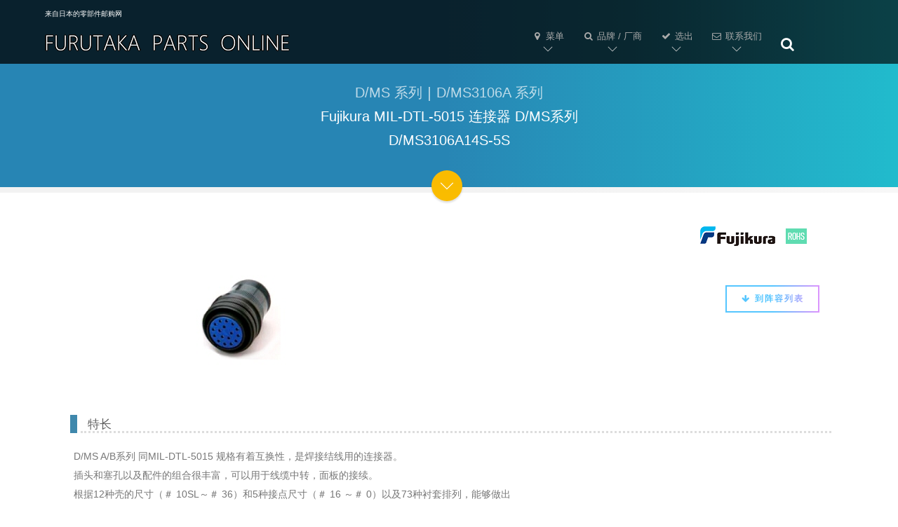

--- FILE ---
content_type: text/html
request_url: https://www.furutaka-netsel.co.jp/chinese/dms3106a14s-5s
body_size: 14887
content:
<!DOCTYPE html>				
<!--[if lt IE 7]>      <html class="no-js lt-ie9 lt-ie8 lt-ie7"> <![endif]-->
<!--[if IE 7]>         <html class="no-js lt-ie9 lt-ie8"> <![endif]-->
<!--[if IE 8]>         <html class="no-js lt-ie9"> <![endif]-->
<!--[if gt IE 8]><!--> <html class="no-js"> <!--<![endif]-->
 <head>					
<meta charset="utf-8">			
<meta http-equiv="X-UA-Compatible" content="IE=edge">
<meta name="viewport" content="width=device-width, initial-scale=1">

<meta name="description" content="You can procure electronic parts from Japan. D/MS3106A14S-5S Fujikura" />
<meta name="keywords"  content="D/MS3106A14S-5S,&#20024;&#24418;&#36830;&#25509;&#22120;s,Fujikura,Straight Plug (Solid Shell),D/MS3106A,trading,japan,JPN" />
<title>D/MS3106A14S-5S Fujikura｜&#26469;&#33258;&#26085;&#26412;&#30340;&#38646;&#37096;&#20214;&#37038;&#36141;&#32593;｜FURUTAKA PARTS</title>

  	<!-- Place favicon.ico and apple-touch-icon.png in the root directory -->
  	<link rel="shortcut icon" href="//www.furutaka-netsel.co.jp/icon.ico">

  	<!-- Google Webfont -->
	<!-- <link href='http://fonts.googleapis.com/css?family=Roboto:300,400,700' rel='stylesheet' type='text/css'> -->
	<!-- Themify Icons -->
	<link rel="stylesheet" href="//www.furutaka-netsel.co.jp/css/themify-icons.css">
	<!-- Bootstrap -->
	<link rel="stylesheet" href="//www.furutaka-netsel.co.jp/css/bootstrap.css">

	<!-- Superfish -->
	<link rel="stylesheet" href="//www.furutaka-netsel.co.jp/css/superfish.css">

	<!-- Animate.css -->
	<link rel="stylesheet" href="//www.furutaka-netsel.co.jp/css/animate.css">
	<!-- Theme Style -->
	<link rel="stylesheet" href="//www.furutaka-netsel.co.jp/css/style_now.css">

	<!-- Modernizr JS -->
	<script src="//www.furutaka-netsel.co.jp/js/modernizr-2.6.2.min.js"></script>
	<!-- FOR IE9 below -->
	<!--[if lt IE 9]>
	<script src="//www.furutaka-netsel.co.jp/js/respond.min.js"></script>

	<![endif]-->


<link href="//www.furutaka-netsel.co.jp/css/common/css/cssfilterindiv.css" rel="stylesheet" type="text/css" media="all" />
<!-- <script type="text/javascript" src="//www.furutaka-netsel.co.jp/css/common/jquery.js"></script> -->

<!-- Icon Library --><link rel="stylesheet" href="https://maxcdn.bootstrapcdn.com/font-awesome/4.5.0/css/font-awesome.min.css">





	</head>
	<body>
	
	


<!-- Google tag (gtag.js) -->
<script async src="https://www.googletagmanager.com/gtag/js?id=G-Z6KXNGNNK4"></script>
<script>
  window.dataLayer = window.dataLayer || [];
  function gtag(){dataLayer.push(arguments);}
  gtag('js', new Date());

  gtag('config', 'G-Z6KXNGNNK4');
</script>




				<!-- 
				///////////////////////////////////
				ヘッダー
				///////////////////////////////////
				-->



		<!-- START #fh5co-header -->
		<header id="fh5co-header-section" role="header" class="fh5co-header-section">
				<!-- <div id="fh5co-menu-logo"> -->
					<!-- START #fh5co-logo -->
<div id="fh5co-logo" class="pull-left" style="margin-top:10px;"><span>&#26469;&#33258;&#26085;&#26412;&#30340;&#38646;&#37096;&#20214;&#37038;&#36141;&#32593;<br /></span>
<a href="https://www.furutaka-netsel.co.jp/chinese/chinese.html"><img src="//www.furutaka-netsel.co.jp/images/svg/logo_eng.gif" width="350" class="logosvg2" alt="Furutaka Parts Online." /></a></div>

			<div class="container">


<!-- START #fh5co-menu-wrap -->
<script type="text/javascript" src="js/nav.js" charset="Shift_JIS"></script>
<script type="text/javascript">header();</script>


				<!-- </div> -->
			</div>
		</header>
		
				<!-- 
				///////////////////////////////////
				H1 設定
				///////////////////////////////////
				-->


		
<!--		<div id="fh5co-hero" style="background-image: url(images/slide_2.jpg);"> 背景画像あり-->
		<div id="fh5co-hero">

			<div class="overlay"></div>
			<a href="#fh5co-main" class="smoothscroll fh5co-arrow to-animate hero-animate-4"><i class="ti-angle-down"></i></a>

			<!-- End fh5co-arrow -->


			<div class="container">
				<div class="col-md-8 col-md-offset-2">
					<div class="fh5co-hero-wrap">
						<div class="fh5co-hero-intro">


<!-- /////////////////////////////////// H1　内容 /////////////////////////////////// -->

<h1 class="to-animate hero-animate-1"><a href="ddk_dms_pr_chinese.html">D/MS &#31995;&#21015;</a>｜<a href="dms3106a.html">D/MS3106A &#31995;&#21015;</a><br />
Fujikura MIL-DTL-5015 &#36830;&#25509;&#22120; D/MS&#31995;&#21015;<br />D/MS3106A14S-5S</h1>




						</div>
					</div>
				</div>
			</div>		
		</div>

		<div id="fh5co-main">
	
			<div class="container-copy">



				<!-- 
				///////////////////////////////////
				コンテンツ ▼　　
				///////////////////////////////////
				-->

<br />
<!-- InstanceBeginEditable name="contents" -->
<div style="text-align:right;"><img src="../images/logo/fujikura_logo.gif" alt="フジクラ / Fujikura / 第一電子工業 / DDK" width="109" height="30" border="0" />　<img src="//www.furutaka-netsel.co.jp/images/rohs.gif" alt="ROHS対応品" width="30" height="30" border="0" /><img src="//www.furutaka-netsel.co.jp/images/norohs.gif" alt="ROHS未対応品" width="30" height="30" border="0" /></div>
<div class="clmnBoxW">
<div class="clmnBoxWleft">
<img src="../maker/ddk/images/3106a.jpg" alt="Fujikura Straight Plug (Solid Shell) D/MS3106A14S-5S" />
</div>
<div class="clmnBoxWright" >
<p style="float:right!important;" class="animate-linenap-box"><a href="#buy" class="smoothscroll btn btn-outline-jump btn-lg"><i class="fa fa-fw fa-arrow-down"></i> &#21040;&#38453;&#23481;&#21015;&#34920;</a> </p>
</div>
<br class="clearBoth" />
</div>
<br /><h2 class="animate-right-box">&#29305;&#38271;</h2>
<p>
D/MS A/B&#31995;&#21015; &#21516;MIL-DTL-5015 &#35268;&#26684;&#26377;&#30528;&#20114;&#25442;&#24615;&#65292;&#26159;&#28938;&#25509;&#32467;&#32447;&#29992;&#30340;&#36830;&#25509;&#22120;&#12290;
<br />&#25554;&#22836;&#21644;&#22622;&#23380;&#20197;&#21450;&#37197;&#20214;&#30340;&#32452;&#21512;&#24456;&#20016;&#23500;&#65292;&#21487;&#20197;&#29992;&#20110;&#32447;&#32518;&#20013;&#36716;&#65292;&#38754;&#26495;&#30340;&#25509;&#32493;&#12290;
<br />&#26681;&#25454;12&#31181;&#22771;&#30340;&#23610;&#23544;&#65288;&#65283; 10SL&#65374;&#65283; 36&#65289;&#21644;5&#31181;&#25509;&#28857;&#23610;&#23544;&#65288;&#65283; 16 &#65374;&#65283; 0&#65289;&#20197;&#21450;73&#31181;&#34924;&#22871;&#25490;&#21015;&#65292;&#33021;&#22815;&#20570;&#20986;
<br />&#22810;&#31181;&#22810;&#26679;&#30340;&#32452;&#21512;&#12290;
</p>
<br />
<ul>
<li>&#22312;&#34924;&#22871;&#21508;&#25509;&#28857;&#31471;&#23376;&#20043;&#38388;&#35774;&#32622;&#23631;&#38556;&#65292;&#20351;&#25509;&#28857;&#38388;&#30340;&#27839;&#38754;&#36317;&#31163;&#20280;&#38271;&#65292;&#25552;&#39640;&#32784;&#30005;&#21387;&#24615;&#33021;&#12290;</li>
<li>&#25554;&#22836;&#22771;&#65292;&#22622;&#23380;&#22771;&#65292;&#21487;&#20197;&#32452;&#35013;&#38144;&#34924;&#22871;&#65292;&#22871;&#31570;&#34924;&#22871;&#12290;&#65288;10SL&#38500;&#22806;&#65289;</li>
<li>&#20351;&#29992;D/MS A/B&#31995;&#21015;&#39640;&#30005;&#21387;&#183;&#39640;&#30005;&#27969;&#26102;&#65292;&#38450;&#27490;&#20107;&#25925;&#30340;&#21457;&#29983;&#65292;&#25512;&#33616;&#36755;&#20986;&#20391;&#20351;&#29992;&#25554;&#23380;&#25509;&#28857;&#65292;&#38024;&#25509;&#28857;&#12290;</li>
<li>&#25554;&#22836;&#22771;&#26377;&#38190;&#27133;&#65292;&#22622;&#23380;&#22771;&#26377;&#38190;&#27133;&#65292;&#21363;&#20415;&#26159;&#21464;&#25442;&#35282;&#24230;&#24182;&#25490;&#20351;&#29992;&#21516;&#31181;&#36830;&#25509;&#22120;&#26102;&#65292;&#20063;&#33021;&#22815;&#38450;&#27490;&#38169;&#35823;&#25554;&#20837;&#12290;&#65288;&#21442;&#29031;8&#39029;&#65289;</li>
<li>&#32452;&#35013;&#20110;&#34924;&#22871;&#30340;&#25509;&#28857;&#38030;&#26009;&#30422;&#65292;&#25353;&#29031;&#19968;&#23450;&#30340;&#26041;&#21521;&#36816;&#21160;&#65292;&#27604;&#36739;&#23481;&#26131;&#32467;&#32447;&#12290;</li>
<li>&#22771;&#30340;&#34920;&#38754;&#22788;&#29702;&#29992;RoHS &#25351;&#20196;&#25351;&#23450;&#30340;&#40657;&#33394;&#38156;&#19977;&#20215;&#38124;&#37240;&#30416;&#22788;&#29702;&#12290;&#65288;MIL-DTL-5015 : &#38217;&#38208;&#23618; OD &#33394;&#22788;&#29702;&#65289;</li>
</ul>

<br />
<h2 class="animate-right-box" id="buy">&#31995;&#21015;&#21015;&#34920;</h2><br />
<table>
<tr><th rowspan="2">&#22411;&#21495;</th><th rowspan="2">&#32852;&#31995;<br />&#22411;</th><th rowspan="2">&#32852;&#31995;</th><th rowspan="2">&#20135;&#21697;&#30446;&#24405;</th><th rowspan="2">&#20132;&#36135;&#26399;</th><th colspan="2">&#21934;&#20729;</th><th rowspan="2">&#34892;&#21205;</th></tr><tr><th>&#26368;&#23567;&#35746;&#36135;&#37327;</th><th>&#25240;&#25187;</th></tr>
<tr><td><a href="dms3106a14s-5s.html" style="text-decoration:none;color:#777777;">D/MS3106A14S-5S</td><td>&#25554;&#24231;</td><td>5</td><td><a href="//www.furutaka-netsel.co.jp/english/pdf/ddk_dms.pdf" target="_blank"><i class="fa fa-fw fa-file-pdf-o" id="lineuppdf"></i></a></td><td><img src="//www.furutaka-netsel.co.jp/images/1week.gif" alt="2879"></td><td>&#26085;&#20803; - <br /><input type="text" name="kosuu" value=" 10" style="width:20px;height:14px;">&#20010;</td><td>&#26085;&#20803; - <br /><input type="text" name="kosuu" value=" 100" style="width:26px;height:14px;">&#20010;</td><td><input type="submit" value=" &#25253; &#20215; " style="font-size:75%;" onclick="location.href='//www.furutaka-netsel.co.jp/chinese/form_1_china.html'"></form><br class="br-sp"><input type="submit" value=" &#35746; &#36135; " style="font-size:75%;" onclick="location.href='//www.furutaka-netsel.co.jp/chinese/form_2_china.html'"></form></td></tr>

</table><p style="text-align:right;"><a href="//www.furutaka-netsel.co.jp/lt.html" onClick="window.open('//www.furutaka-netsel.co.jp/chinese/termsandconditions_china.html','&#32852;&#31995; information','width=580,height=390') ; return false ;"><img src="//www.furutaka-netsel.co.jp/images/i.gif" width="16" height="16" />&#35831;&#21153;&#24517;&#26816;&#26597;&#19979;&#21015;&#26465;&#27454;&#21644;&#26465;&#20214;&#12290;</a></p>
				<!-- 
				///////////////////////////////////
				コンテンツ ▲
				///////////////////////////////////
				-->



	</div>
<br />
			

</div>

				<!-- 
				///////////////////////////////////
				フッター
				///////////////////////////////////
				-->


<script type="text/javascript" src="js/footer.js" charset="Shift_JIS"></script>
<script type="text/javascript">footer();</script>


		
		<!-- jQuery -->
		<script src="//www.furutaka-netsel.co.jp/js/jquery-1.10.2.min.js"></script>
		<!-- jQuery Easing -->
		<script src="//www.furutaka-netsel.co.jp/js/jquery.easing.1.3.js"></script>
		<!-- Bootstrap -->
		<script src="//www.furutaka-netsel.co.jp/js/bootstrap.js"></script>
		<!-- Owl carousel -->
		
		<!-- Magnific Popup -->
		
		<!-- Superfish -->
		<script src="//www.furutaka-netsel.co.jp/js/hoverIntent.js"></script>
		<script src="//www.furutaka-netsel.co.jp/js/superfish.js"></script>
		<!-- Easy Responsive Tabs -->
		
		<!-- FastClick for Mobile/Tablets -->
		<script src="//www.furutaka-netsel.co.jp/js/fastclick.js"></script>
		<!-- Parallax -->
		
		<!-- Waypoints -->
		<script src="//www.furutaka-netsel.co.jp/js/jquery.waypoints.min.js"></script>
		<!-- Main JS -->
		<script src="//www.furutaka-netsel.co.jp/js/main_now.js"></script>


<!--ヘッダーアニメーション-->

<script type="text/javascript">
var _window = $(window),
    _header = $('.fh5co-header-section'),
    heroBottom;
 
_window.on('scroll',function(){
    heroBottom = $('.fh5co-hero-intro').height();
    if(_window.scrollTop() > heroBottom){
        _header.addClass('fh5co-header-section2');   
    }
    else{
        _header.removeClass('fh5co-header-section2');   
    }
});
 
_window.trigger('scroll');
</script>

<!--fh5co-hero-introまでスクロールしたら-->



   <!-- End demo purposes only -->

	

<!-- オーバーレイ検索 -->
<script type="text/javascript">
jQuery(function($){
    $("#open-btn").click(function() {
        $("#overlay").fadeIn();　
        $("#overlay-sarch1").focus();　

    });
    $(".close").click(function() {
        $("#overlay").fadeOut();
    });
    // バブリングを停止
    $(".overlay-inner").click(function(event){
        event.stopPropagation();

    });
});
</script>



	
<div id="overlay" class="close">
    <div class="flex">
        <div class="overlay-inner">
<div class="to-animate hero-animate-2" style="position: relative;top: -0px;"><!--検索ボックス-->
<form id="form1" method="get" action="//google.com/cse"  style="display:inline-flex" style="width:350px!important;height:40px!important;">
<input type="hidden" name="cx" value="002238971065432456578:igp--lpm94i" />
<form action="//google.com/cse" name="search1" method="post">
<input type="hidden" name="ie" value="UTF-8" /><input type="hidden" name="oe" value="UTF-8" />
<input type="hidden" name="hl" value="ja" />
<input type="hidden" name="sitesearch" value="//www.furutaka-netsel.co.jp/" />
<input name="q" type="text"  class="form-control input-lg" value="" placeholder=""  id="overlay-sarch1" />
<input type="submit" class="btn btn-outline btn-md" value="&#xf002;"  id="overlay-sarch2" />

</form>
</div>
        </div>
    </div>
</div>




<!--PAGETOP--><div id="wrapper"><p class="pagetop inner"><a href="#wrapper"><i class="ti-arrow-up"></i></a></p></div>	
<style type="text/css">

.pagetop,.pagetop.visible,.pagetop a{display:none;}

.pagetop3 {
  position: fixed;
  bottom: -300px;
  right: 30px;
  margin: 0 auto;
  z-index: 200;
  visibility: hidden;
  -webkit-transition: bottom 0.4s linear;
  transition: bottom 0.4s linear;



}

.pagetop3.visible {
  bottom: 20px;
}

.pagetop3 a {
  display: table-cell;
  width: 2.5em;
  height: 2.5em;
  text-align: center;
  vertical-align: middle;
  color: #fff;
  font-size: 1.2em;
  line-height: 1;
  border-radius: 50%;
  background: #000;
  behavior: url(PIE.htc);  


    filter:alpha(opacity=50);
    -moz-opacity: 0.3;
    opacity: 0.3;

}
</style>

<script type="text/javascript">
;(function (d, $) {
  var $pagetop = isMobile()?$('.pagetop'):
  (function(){
   return $('.pagetop').removeClass('pagetop').addClass('pagetop3');
  })(), 
  pagetop_offset = 600;

  $pagetop.on('click', function(e){
      e.preventDefault();
      var _dest = $($(this).find('a').attr('href')).offset().top;
      $('html, body').animate({
        scrollTop: _dest
      }, 1200, 'easeInOutQuart');
  });
  
  if( !isMobile() ) {
   $(window).on('scroll', function () {
    if ($(this).scrollTop() > pagetop_offset) {
     $pagetop.css('visibility','visible').addClass('visible');
    } else {
        $pagetop.removeClass('visible');
    }
   });
  }
   
  function isMobile(){
   return typeof window.orientation != "undefined";
  }
 
})(document, jQuery);
</script>



	</body>
</html>




--- FILE ---
content_type: text/css
request_url: https://www.furutaka-netsel.co.jp/css/common/css/importindiv.css
body_size: 262
content:
@charset "utf-8";

/* main style */
@import url("main.css");

/* common style */
@import url("common.css");
/*@import url("font.css");*/

/* style index */
/*@import url("head.css");*/
/*@import url("foot.css");*/

/* contets style*/
@import url("contents.css");

--- FILE ---
content_type: text/css
request_url: https://www.furutaka-netsel.co.jp/css/common/css/main.css
body_size: 5073
content:
@charset "utf-8";

/* contHome area style
============================================================ */
.relative {
    position: relative;
    right: 8px;
}

#contHome{
	width:740px;
	padding:119px 0 0 0;
}

#contHome:after{
	visibility: hidden;
	clear: both;
	display: block;
	height: 0;
	content: ".";
}

#contHome{display: inline-block;}


/* Hides from IE-mac \*/
* html #contHome{
	height: 1%;
}

#contHome{
	display: block;
}

/* End hide from IE-mac */


/* contHomeLeft area style
============================================================ */
#contHomeLeft{
	float:left;
	width: 200px;
	padding:4px 5px 0 8px;
}

#info{
	padding-bottom:10px;
	margin-bottom:10px;
}

*:first-child+html #info{margin-bottom:10px;} 

#info ul{padding:5px 0 0 0;}

#info li{
	width:135px;
	color:#0A2D8B;
	padding: 1px 5px 4px 16px;
	line-height:1.35em;
	background-image: url(../../images/info_arrow.gif);
	background-repeat: no-repeat;
	background-position: 7px 0.4em;
}



#info li a{color:#707070;}

#ems{
	margin:0;
	padding:0;
	width:160px;
}

#ems p{
	padding:5px 0 0 5px;
	margin:0;
	line-height:1.3em;
}

#detailsLeft{float:right;
clear:right;}

#line hr{
	padding:0;
	margin:0 0 10px 0;
	_margin:0 0 5px 0;
	width:160px;
	height:1px;
	color:#707070;
	border-left:none;
}

*:first-child+html #line hr{margin:0 0 5px 0;} 

#bnarea{
	clear:both;
	padding-top:5px;
}

#bnarea li{
	margin-bottom:7px;}

#contHomeLeft p{
	margin:0;
}

/* contHomeCenter area style
============================================================ */

#contHomeCenter{
	float:left;
	padding:4px 0 0 5px;
	margin:0;
	width:510px;
}

#attentioncolumn{
	margin:2px 0 0 0;
	background-image:url(../../images/contcolum_back.gif);
	background-position:top 0px;
	background-repeat:no-repeat;
	width:100%;
	overflow:auto;
	_overflow:visible;
}

#attentionLeft,#attentionRight{
	margin:2px 0 0 0;
	_margin:0;
	padding:5px 0 0 7px;
}

*:first-child+html #attentionLeft,
*:first-child+html #attentionRight{
	margin-top:0;
}

#attentionLeft{
	float:left;
	margin-right:2px;
	margin-left:5px;
	width:180px;
}

#attentionRight{
	float:right;
	margin-right:9px;
	_margin-left:8px;

	width:180px;
}

#attention h3{
	color:#002586;
	padding:1px 0 0 15px;
	font-size:100%;
	font-weight:100;
	line-height:1.5em;
	background-image:url(../../images/icon01.gif);
	background-repeat:no-repeat;
	background-position: 0 0.2em;
}

#attention a{color:#373548;}

#attentionLeft p,
#attentionRight p{
	margin:4px 2px 0 0;
}

.column{
	width:186px;
	margin:0 2px 1px 0;
	display:block;
}

.column img{
	float:left;
	margin-right:5px;
	width:32px;
	height:32px;
	
}

.column ul{
	font-size:85%;
	_font-size:80%;
	color:#707070;
	line-height:1.25em;
	_line-height:1.4em;
}

.col2{
	margin-top:5px;
	width:186px;
}

*:first-child+html #attention ul{
	font-size:70%;
	line-height:1.5em;
}

#attention li{margin-bottom:1px;}

.detailsRight{
	float:right;
	margin:10px 10px 0 109px;
	_margin:5px 3px 0 0;
}

*:first-child+html .detailsRight{margin:5px 7px 0 0;}

#columfoot{
	clear:both;
	background-repeat:no-repeat;
	height:3px;
}

#category{
	padding-top:2px;
	_padding-top:0px;
	margin:0;
}

*:first-child+html #category{padding-top:5px;}

#catgBar{
	width:500px;
	margin-top:2px;
}

#category h2 img{margin-top:10px;}

#leftCatg{
	float:left;
	margin:0 0 0 10px;
	padding:0;
	width:220px;
}

#rightCatg{
	float:right;
	margin:0 10px 0 0px;
	padding:0;
	width:220px;
}

#leftCatg li,#rightCatg li{margin-bottom:2px;}

#news{display:block;



}



#news h2 img{margin-top:8px;}

#news dl{
	margin:5px 5px 0 16px;
	line-height:1.2em;
}

#news dt{
	color:#343434;
	margin:0;
	padding:4px 0 0 12px;
	background-image:url(../../images/newsicon.gif);
	background-repeat:no-repeat;
	background-position: 0 0.3em;
}

#news dd{
	margin-top:0px;
	margin-bottom:10px;
	color:#6F6F6F;
}

/* contHomeRight area style
============================================================ */

#contHomeRight{
	float:right;
	width: 160px;
	margin:0px 0px 0 0px;
	padding:4px 8px 0 0px;
}

#contHomeRight:after {
    content: "."; 
    display: block; 
    height: 0; 
    clear: right; 
    visibility: hidden;
}

#member{
	padding-bottom:10px;
	margin-bottom:10px;
	background-repeat:no-repeat;
	background-position:bottom;
}

#member p{
	width: 140px;
	color:#000;
	padding:5px 0 10px 10px;
	margin:0;
	line-height:1.3em;
}

#memberArrow{
	margin-left:auto;
	margin-right:auto;
	margin-bottom:5px;
	text-align:center;
}

#cart{
	margin:5px 0px 5px 10px;
	_margin:0 10px 5px 10px;
	padding-bottom:0px;
	_padding-bottom:0px;
}

*:first-child+html #cart{
	margin:0 0 5px 10px;
	padding-bottom:0px;
} 

#touroku a{
	color:#46598E;
	margin:5px 0 5px 15px;
	text-align:center;
}

#handle ul{margin-top:5px;}

#handle ul img{margin:3px 0 0 5px;}

#handle ul.nomal li{
	line-height:1.4em;
	padding: 0 5px 0 18px;
	background-image: url(../../images/info_arrow.gif);
	background-repeat: no-repeat;
	background-position: 7px 0.4em;
}

#handle ul.engmenu li{
	line-height:1.4em;
	padding: 0 5px 0 12px;
}


#handle li a{color:#707070;}

.exam{
	margin-bottom:10px;
}

--- FILE ---
content_type: text/css
request_url: https://www.furutaka-netsel.co.jp/css/common/css/common.css
body_size: 2301
content:
@charset "utf-8";

/* base
============================================================ */


img{
	border: 0;
	vertical-align: middle;

max-width:100%!important;
}

ol{	list-style: decimal;}

.skipNavi{display: none;}

hr{
	height:3px;
	color:#D5D7C3;
	background:url(../images/hr_bg.gif);
	border-style:double;
	border-color:#D5D7C3;
	border-left:none;
	border-right:none;
}



/* fieldset
============================================================ */
fieldset{
	margin:0;
	padding:10px 15px 10px 15px;

    /* �p�ۂ̎w�� */
    -moz-border-radius: 5px;
    -webkit-border-radius: 5px;

    -webkit-appearance: none;

    border-radius: 5px;
    border-collapse: separate;
    border-style: dotted; border-width:5px; border-color:#eaeaea;

}

@media (max-width: 785px) {
fieldset{
border-width: 4px;
  }
}



legend{
	padding:5px 0;
	color:#000000;
	font-weight:bold;
}
fieldset td{
	text-align:left;
}








/* utility
============================================================ */
.colRd{
	color: #cc0000;
}

.colBl{
	color: #0068B7;
}

.marginBtm0{
	margin-bottom: 0px;
}


.marginBtm5{
	margin-bottom: 5px;
}


.marginBtm10{
	margin-bottom: 10px;
}


.marginBtm15{
	margin-bottom: 15px;
}


.marginBtm20{
	margin-bottom: 20px;
}


.marginBtm30{
	margin-bottom: 30px;
}



.margin_pic_200{
	margin-bottom: 10px;
	margin-right: 10px;
}


.margin_icon{
	margin-left: 1px;
	margin-right: 1px;
}



.alignLeft{
	text-align: left;
}


.alignCenter{
	text-align: center;
}


.alignRight{
	text-align: right;
}



.floatLeft{float:left}


.floatRight{
	float: right;
}



.clearLeft{
	clear: left;
}


.clearRight{
	clear: right;
}


.clearBoth{
	clear: both;
}



.nowrap{
	white-space: nowrap;
}





/*---------�A�R�[�f�B�I���R�����g��������-----------*/
.accordion .accordion_head {

cursor:pointer;

font-size: 11px;



}


p.accordion_body {

    display: none;

}


.accordion p.accordion_body {

    display: none;
font-size: 11px;
color:#7e7e7e;

	text-align:center;

margin-top:3px;


}

.accordion p.accordion_body a{


font-size: 10px;


	text-align:center;

margin-top:3px;

text-decoration:none;

}


a:hover img{
opacity:0.8;
filter:alpha(opacity=80);
-ms-filter: "alpha( opacity=80 )";
}

td input[type="submit"] {

}





img {
 max-width: 100%!important; height: auto!important;
 }

--- FILE ---
content_type: application/x-javascript
request_url: https://www.furutaka-netsel.co.jp/chinese/js/nav.js
body_size: 19907
content:
function header() {

document.write ('<nav id="fh5co-menu-wrap" role="navigation">\n');
document.write ('<ul class="sf-menu" id="fh5co-primary-menu">\n');



document.write ('<li><a href="#" class="fh5co-sub-ddown"><i class="fa fa-fw fa-map-marker"></i> &#33756;&#21333;</a>\n');
document.write ('<ul class="fh5co-sub-menu">\n');
document.write ('<li><a href="//www.furutaka-netsel.co.jp/chinese/chinese.html" id="not"><i class="fa fa-fw fa-caret-right"></i> &#39318;&#39029;</a></li>\n');
document.write ('<li><a href="//www.furutaka-netsel.co.jp/chinese/chinese_company.html" id="not"><i class="fa fa-fw fa-caret-right"></i> &#20844;&#21496;&#31616;&#20171;</a></li>\n');



document.write ('<li><a href="#" class="fh5co-sub-ddown" id="not"><i class="fa fa-fw fa-comments"></i> &#20854;&#20182;&#35821;&#35328;</a>\n');
document.write ('<ul class="fh5co-sub-menu">\n');
document.write ('<li><a href="//www.furutaka-netsel.co.jp/"><i class="fa fa-fw fa-caret-right"></i> &#26085;&#25991;</a></li>\n');
document.write ('<li><a href="//www.furutaka-netsel.co.jp/english/english.html" id="not"><i class="fa fa-fw fa-caret-right"></i> &#33521;&#25991;</a></li>\n');
document.write ('<li><a href="//www.furutaka-netsel.co.jp/chinese/chinese.html" id="not"><i class="fa fa-fw fa-caret-right"></i> &#20013;&#25991;</a></li>\n');
document.write ('<li><a href="//www.furutaka-netsel.co.jp/korea/korea.html" id="not"><i class="fa fa-fw fa-caret-right"></i> &#38867;&#25991;</a></li>\n');
document.write ('<li><a href="//www.furutaka-netsel.co.jp/eu/eu.html" id="not"><i class="fa fa-fw fa-caret-right"></i> &#24503;&#25991;</a></li>\n');
document.write ('</ul>\n');
document.write ('</li>\n');



document.write ('</ul>\n');
document.write ('</li>\n');



document.write ('<li><a href="#" class="fh5co-sub-ddown"><i class="fa fa-fw fa-search"></i> &#21697;&#29260; / &#21378;&#21830;</a>\n');
document.write ('<ul class="fh5co-sub-menu">\n');

document.write ('<li><a href="#" class="fh5co-sub-ddown" id="not"><i class="fa fa-fw fa-caret-right"></i> A</a><ul class="fh5co-sub-menu">\n');
document.write ('<li><a href="//www.furutaka-netsel.co.jp/maker/analogdevices/index.html" id="not"><i class="fa fa-fw fa-caret-right"></i> AD</a></li>\n');
document.write ('<li><a href="//www.furutaka-netsel.co.jp/maker/alps/index.html" id="not"><i class="fa fa-fw fa-caret-right"></i> ALPS</a></li>\n');
document.write ('<li><a href="//www.furutaka-netsel.co.jp/maker/artec/index.html" id="not"><i class="fa fa-fw fa-caret-right"></i> Artec</a></li>\n');



document.write ('</ul></li><li><a href="#" class="fh5co-sub-ddown" id="not"><i class="fa fa-fw fa-caret-right"></i> C</a><ul class="fh5co-sub-menu">\n');
document.write ('<li><a href="//www.furutaka-netsel.co.jp/maker/circuitdesign/index.html" id="not"><i class="fa fa-fw fa-caret-right"></i> CIRCUITDESIGN</a></li>\n');
document.write ('<li><a href="//www.furutaka-netsel.co.jp/maker/copal/index.html" id="not"><i class="fa fa-fw fa-caret-right"></i> COPAL</a></li>\n');
document.write ('<li><a href="//www.furutaka-netsel.co.jp/maker/cosel/index.html" id="not"><i class="fa fa-fw fa-caret-right"></i> COSEL</a></li>\n');
document.write ('<li><a href="//www.furutaka-netsel.co.jp/maker/cyberpower/index.html" id="not"><i class="fa fa-fw fa-caret-right"></i> Cyber Power</a></li>\n');
document.write ('<li><a href="//www.furutaka-netsel.co.jp/maker/cypress/index.html" id="not"><i class="fa fa-fw fa-caret-right"></i> CYPRESS</a></li>\n');

document.write ('</ul></li><li><a href="#" class="fh5co-sub-ddown" id="not"><i class="fa fa-fw fa-caret-right"></i> D</a><ul class="fh5co-sub-menu">\n');
document.write ('<li><a href="//www.furutaka-netsel.co.jp/maker/daito/index.html" id="not"><i class="fa fa-fw fa-caret-right"></i> Daito</a></li>\n');


document.write ('</ul></li><li><a href="#" class="fh5co-sub-ddown" id="not"><i class="fa fa-fw fa-caret-right"></i> E</a><ul class="fh5co-sub-menu">\n');
document.write ('<li><a href="//www.furutaka-netsel.co.jp/maker/ek/index.html" id="not"><i class="fa fa-fw fa-caret-right"></i> EK JAPAN</a></li>\n');
document.write ('<li><a href="//www.furutaka-netsel.co.jp/maker/elna/index.html" id="not"><i class="fa fa-fw fa-genderless"></i> ELNA</a></li>\n');
document.write ('<li><a href="//www.furutaka-netsel.co.jp/maker/eta/index.html" id="not"><i class="fa fa-fw fa-caret-right"></i> ETA</a></li>\n');


document.write ('</ul></li><li><a href="#" class="fh5co-sub-ddown" id="not"><i class="fa fa-fw fa-caret-right"></i> F</a><ul class="fh5co-sub-menu">\n');
document.write ('<li><a href="//www.furutaka-netsel.co.jp/maker/fluke/index.html" id="not"><i class="fa fa-fw fa-caret-right"></i> FLUKE</a></li>\n');

document.write ('<li><a href="//www.furutaka-netsel.co.jp/maker/ddk/index.html" id="not"><i class="fa fa-fw fa-caret-right"></i> Fujikura</a></li>\n');

document.write ('<li><a href="//www.furutaka-netsel.co.jp/maker/futaba/index.html" id="not"><i class="fa fa-fw fa-caret-right"></i> FUTABA</a></li>\n');

document.write ('</ul></li><li><a href="#" class="fh5co-sub-ddown" id="not"><i class="fa fa-fw fa-caret-right"></i> H</a><ul class="fh5co-sub-menu">\n');
document.write ('<li><a href="//www.furutaka-netsel.co.jp/maker/headspring/index.html" id="not"><i class="fa fa-fw fa-caret-right"></i> headspring</a></li>\n');
document.write ('<li><a href="//www.furutaka-netsel.co.jp/maker/hrs/index.html" id="not"><i class="fa fa-fw fa-caret-right"></i> HIROSE</a></li>\n');
document.write ('<li><a href="//www.furutaka-netsel.co.jp/maker/hozan/index.html" id="not"><i class="fa fa-fw fa-caret-right"></i> HOZAN</a></li>\n');

document.write ('</ul></li><li><a href="#" class="fh5co-sub-ddown" id="not"><i class="fa fa-fw fa-caret-right"></i> I</a><ul class="fh5co-sub-menu">\n');
document.write ('<li><a href="//www.furutaka-netsel.co.jp/maker/idec/index.html" id="not"><i class="fa fa-fw fa-caret-right"></i> IDEC</a></li>\n');

document.write ('</ul></li><li><a href="#" class="fh5co-sub-ddown" id="not"><i class="fa fa-fw fa-caret-right"></i> J</a><ul class="fh5co-sub-menu">\n');
document.write ('<li><a href="//www.furutaka-netsel.co.jp/maker/jae/index.html" id="not"><i class="fa fa-fw fa-caret-right"></i> JAE</a></li>\n');
document.write ('<li><a href="//www.furutaka-netsel.co.jp/maker/jam/index.html" id="not"><i class="fa fa-fw fa-caret-right"></i> JAM</a></li>\n');
document.write ('<li><a href="//www.furutaka-netsel.co.jp/maker/jst/index.html" id="not"><i class="fa fa-fw fa-caret-right"></i> JST</a></li>\n');

document.write ('</ul></li><li><a href="#" class="fh5co-sub-ddown" id="not"><i class="fa fa-fw fa-caret-right"></i> K</a><ul class="fh5co-sub-menu">\n');
document.write ('<li><a href="//www.furutaka-netsel.co.jp/maker/kds/index.html" id="not"><i class="fa fa-fw fa-caret-right"></i> KDK</a></li>\n');
document.write ('<li><a href="//www.furutaka-netsel.co.jp/maker/kel/index.html" id="not"><i class="fa fa-fw fa-caret-right"></i> KEL</a></li>\n');
document.write ('<li><a href="//www.furutaka-netsel.co.jp/maker/koa/index.html" id="not"><i class="fa fa-fw fa-caret-right"></i> KOA</a></li>\n');
document.write ('<li><a href="//www.furutaka-netsel.co.jp/maker/kyocera/index.html" id="not"><i class="fa fa-fw fa-caret-right"></i> KYOCERA</a></li>\n');
document.write ('<li><a href="//www.furutaka-netsel.co.jp/maker/kyocera/index.html" id="not"><i class="fa fa-fw fa-caret-right"></i> KYOCERA Display</a></li>\n');

document.write ('</ul></li><li><a href="#" class="fh5co-sub-ddown" id="not"><i class="fa fa-fw fa-caret-right"></i> L</a><ul class="fh5co-sub-menu">\n');
document.write ('<li><a href="//www.furutaka-netsel.co.jp/maker/linear/index.html" id="not"><i class="fa fa-fw fa-caret-right"></i> Linear Technology</a></li>\n');

document.write ('</ul></li><li><a href="#" class="fh5co-sub-ddown" id="not"><i class="fa fa-fw fa-caret-right"></i> M</a><ul class="fh5co-sub-menu">\n');
document.write ('<li><a href="//www.furutaka-netsel.co.jp/maker/mac8/index.html" id="not"><i class="fa fa-fw fa-caret-right"></i> Mac8</a></li>\n');
document.write ('<li><a href="//www.furutaka-netsel.co.jp/maker/micron/index.html" id="not"><i class="fa fa-fw fa-caret-right"></i> Micron</a></li>\n');
document.write ('<li><a href="//www.furutaka-netsel.co.jp/maker/maxim/index.html" id="not"><i class="fa fa-fw fa-caret-right"></i> Maxim</a></li>\n');
document.write ('<li><a href="//www.furutaka-netsel.co.jp/utility/midorimark_index.html" id="not"><i class="fa fa-fw fa-caret-right"></i> Midori</a></li>\n');
document.write ('<li><a href="//www.furutaka-netsel.co.jp/maker/minebea/index.html" id="not"><i class="fa fa-fw fa-caret-right"></i> Minebea</a></li>\n');
document.write ('<li><a href="//www.furutaka-netsel.co.jp/maker/molex/index.html" id="not"><i class="fa fa-fw fa-caret-right"></i> Molex</a></li>\n');
document.write ('<li><a href="//www.furutaka-netsel.co.jp/maker/miyama/index.html" id="not"><i class="fa fa-fw fa-caret-right"></i> MIYAMA</a></li>\n');
document.write ('<li><a href="//www.furutaka-netsel.co.jp/maker/murata/index.html" id="not"><i class="fa fa-fw fa-caret-right"></i> MURATA</a></li>\n');

document.write ('</ul></li><li><a href="#" class="fh5co-sub-ddown" id="not"><i class="fa fa-fw fa-caret-right"></i> N</a><ul class="fh5co-sub-menu">\n');
document.write ('<li><a href="//www.furutaka-netsel.co.jp/maker/nanabosi/index.html" id="not"><i class="fa fa-fw fa-caret-right"></i> Nanaboshi</a></li>\n');
document.write ('<li><a href="//www.furutaka-netsel.co.jp/maker/nichicon/index.html" id="not"><i class="fa fa-fw fa-caret-right"></i> nichicon</a></li>\n');
document.write ('<li><a href="//www.furutaka-netsel.co.jp/maker/nippon-chemi-con/index.html" id="not"><i class="fa fa-fw fa-caret-right"></i> NIPPON CHEMI-CON</a></li>\n');
document.write ('<li><a href="//www.furutaka-netsel.co.jp/utility/nissin.html" id="not"><i class="fa fa-fw fa-caret-right"></i> NISSHIN</a></li>\n');
document.write ('<li><a href="//www.furutaka-netsel.co.jp/maker/nectokin/index.html" id="not"><i class="fa fa-fw fa-caret-right"></i> NEC TOKIN</a></li>\n');
document.write ('<li><a href="//www.furutaka-netsel.co.jp/maker/nkk/index.html" id="not"><i class="fa fa-fw fa-caret-right"></i> NKK</a></li>\n');
document.write ('<li><a href="//www.furutaka-netsel.co.jp/maker/teikoku/index.html" id="not"><i class="fa fa-fw fa-caret-right"></i> Noble</a></li>\n');
document.write ('<li><a href="//www.furutaka-netsel.co.jp/utility/mch.html" id="not"><i class="fa fa-fw fa-caret-right"></i> NPM</a></li>\n');

document.write ('</ul></li><li><a href="#" class="fh5co-sub-ddown" id="not"><i class="fa fa-fw fa-caret-right"></i> O</a><ul class="fh5co-sub-menu">\n');
document.write ('<li><a href="//www.furutaka-netsel.co.jp/maker/okaya/index.html" id="not"><i class="fa fa-fw fa-caret-right"></i> OKAYA</a></li>\n');
document.write ('<li><a href="//www.furutaka-netsel.co.jp/maker/oaks/index.html" id="not"><i class="fa fa-fw fa-caret-right"></i> OAKS</a></li>\n');
document.write ('<li><a href="//www.furutaka-netsel.co.jp/maker/omron/index.html" id="not"><i class="fa fa-fw fa-caret-right"></i> OMRON</a></li>\n');
document.write ('<li><a href="//www.furutaka-netsel.co.jp/maker/onsemiconductor/index.html" id="not"><i class="fa fa-fw fa-caret-right"></i> ONSEMI</a></li>\n');
document.write ('<li><a href="//www.furutaka-netsel.co.jp/maker/os/index.html" id="not"><i class="fa fa-fw fa-caret-right"></i> OS</a></li>\n');

document.write ('</ul></li><li><a href="#" class="fh5co-sub-ddown" id="not"><i class="fa fa-fw fa-caret-right"></i> P</a><ul class="fh5co-sub-menu">\n');
document.write ('<li><a href="//www.furutaka-netsel.co.jp/maker/panasonic/index.html" id="not"><i class="fa fa-fw fa-caret-right"></i> Panasonic</a></li>\n');
document.write ('<li><a href="//www.furutaka-netsel.co.jp/utility/philips_bgc200.html" id="not"><i class="fa fa-fw fa-genderless"></i> PHILIPS</a></li>\n');


document.write ('</ul></li><li><a href="#" class="fh5co-sub-ddown" id="not"><i class="fa fa-fw fa-caret-right"></i> R</a><ul class="fh5co-sub-menu">\n');
document.write ('<li><a href="//www.furutaka-netsel.co.jp/utility/raspberrypi_index.html" id="not"><i class="fa fa-fw fa-caret-right"></i> Raspberry Pi</a></li>\n');
document.write ('<li><a href="//www.furutaka-netsel.co.jp/maker/renesas/index.html" id="not"><i class="fa fa-fw fa-caret-right"></i> RENESAS</a></li>\n');
document.write ('<li><a href="//www.furutaka-netsel.co.jp/maker/rohm/index.html" id="not"><i class="fa fa-fw fa-caret-right"></i> ROHM</a></li>\n');

document.write ('</ul></li><li><a href="#" class="fh5co-sub-ddown" id="not"><i class="fa fa-fw fa-caret-right"></i> S</a><ul class="fh5co-sub-menu">\n');
document.write ('<li><a href="//www.furutaka-netsel.co.jp/maker/sakae/index.html" id="not"><i class="fa fa-fw fa-caret-right"></i> SAKAE</a></li>\n');
document.write ('<li><a href="//www.furutaka-netsel.co.jp/maker/satoparts/index.html" id="not"><i class="fa fa-fw fa-caret-right"></i> SATO PARTS</a></li>\n');
document.write ('<li><a href="//www.furutaka-netsel.co.jp/utility/sanwa_index.html" id="not"><i class="fa fa-fw fa-genderless"></i> SANWA</a></li>\n');
document.write ('<li><a href="//www.furutaka-netsel.co.jp/maker/ishizuka/index.html" id="not"><i class="fa fa-fw fa-caret-right"></i> SEMITEC</a></li>\n');
document.write ('<li><a href="//www.furutaka-netsel.co.jp/maker/shindengen/index.html" id="not"><i class="fa fa-fw fa-caret-right"></i> Shindengen</a></li>\n');
document.write ('<li><a href="//www.furutaka-netsel.co.jp/utility/sinka_cclink.html" id="not"><i class="fa fa-fw fa-caret-right"></i> SHINKA</a></li>\n');
document.write ('<li><a href="//www.furutaka-netsel.co.jp/maker/smk/index.html" id="not"><i class="fa fa-fw fa-caret-right"></i> SMK</a></li>\n');
document.write ('<li><a href="//www.furutaka-netsel.co.jp/maker/stanley/index.html" id="not"><i class="fa fa-fw fa-caret-right"></i> STANLEY</a></li>\n');
document.write ('<li><a href="//www.furutaka-netsel.co.jp/maker/sunhayato/index.html" id="not"><i class="fa fa-fw fa-caret-right"></i> Sunhayato</a></li>\n');
document.write ('<li><a href="//www.furutaka-netsel.co.jp/maker/susumu/index.html" id="not"><i class="fa fa-fw fa-caret-right"></i> SSM</a></li>\n');




document.write ('</ul></li><li><a href="#" class="fh5co-sub-ddown" id="not"><i class="fa fa-fw fa-caret-right"></i> T</a><ul class="fh5co-sub-menu">\n');
document.write ('<li><a href="//www.furutaka-netsel.co.jp/maker/yuden/index.html" id="not"><i class="fa fa-fw fa-caret-right"></i> Taiyo yuden</a></li>\n');
document.write ('<li><a href="//www.furutaka-netsel.co.jp/maker/takachi/index.html" id="not"><i class="fa fa-fw fa-caret-right"></i> Takachi</a></li>\n');
document.write ('<li><a href="//www.furutaka-netsel.co.jp/maker/tajimi/index.html" id="not"><i class="fa fa-fw fa-caret-right"></i> Tajimi</a></li>\n');
document.write ('<li><a href="//www.furutaka-netsel.co.jp/maker/tdk/index.html" id="not"><i class="fa fa-fw fa-caret-right"></i> TDK-Lambda</a></li>\n');
document.write ('<li><a href="//www.furutaka-netsel.co.jp/maker/t-sin/index.html" id="not"><i class="fa fa-fw fa-caret-right"></i> Teishin</a></li>\n');
document.write ('<li><a href="//www.furutaka-netsel.co.jp/maker/eletec/index.html" id="not"><i class="fa fa-fw fa-caret-right"></i> TET</a></li>\n');
document.write ('<li><a href="//www.furutaka-netsel.co.jp/maker/ti/index.html" id="not"><i class="fa fa-fw fa-caret-right"></i> TI</a></li>\n');
document.write ('<li><a href="//www.furutaka-netsel.co.jp/maker/to-conne/index.html" id="not"><i class="fa fa-fw fa-caret-right"></i> TO-CONNE</a></li>\n');
document.write ('<li><a href="//www.furutaka-netsel.co.jp/maker/tocos/index.html" id="not"><i class="fa fa-fw fa-caret-right"></i> TOCOS</a></li>\n');
document.write ('<li><a href="//www.furutaka-netsel.co.jp/maker/toshiba/index.html" id="not"><i class="fa fa-fw fa-caret-right"></i> TOSHIBA</a></li>\n');
document.write ('<li><a href="//www.furutaka-netsel.co.jp/maker/toyozumi/index.html" id="not"><i class="fa fa-fw fa-caret-right"></i> TOYOZUMI</a></li>\n');
document.write ('<li><a href="//www.furutaka-netsel.co.jp/maker/te/index.html" id="not"><i class="fa fa-fw fa-caret-right"></i> TYCO</a></li>\n');

document.write ('</ul></li><li><a href="#" class="fh5co-sub-ddown" id="not"><i class="fa fa-fw fa-caret-right"></i> U</a><ul class="fh5co-sub-menu">\n');
document.write ('<li><a href="//www.furutaka-netsel.co.jp/maker/unifive/index.html" id="not"><i class="fa fa-fw fa-caret-right"></i> UNIFIVE</a></li>\n');

document.write ('</ul></li><li><a href="#" class="fh5co-sub-ddown" id="not"><i class="fa fa-fw fa-caret-right"></i> V</a><ul class="fh5co-sub-menu">\n');
document.write ('<li><a href="//www.furutaka-netsel.co.jp/utility/shinko.html" id="not"><i class="fa fa-fw fa-caret-right"></i> ViBRA</a></li>\n');

document.write ('</ul></li><li><a href="#" class="fh5co-sub-ddown" id="not"><i class="fa fa-fw fa-caret-right"></i> Y</a><ul class="fh5co-sub-menu">\n');
document.write ('<li><a href="//www.furutaka-netsel.co.jp/maker/yamato/index.html" id="not"><i class="fa fa-fw fa-caret-right"></i> YAMATO</a></li>\n');


document.write ('</ul></li><li><a href="#" class="fh5co-sub-ddown" id="not"><i class="fa fa-fw fa-caret-right"></i> 3</a><ul class="fh5co-sub-menu">\n');
document.write ('<li><a href="//www.furutaka-netsel.co.jp/maker/3m/index.html" id="not"><i class="fa fa-fw fa-caret-right"></i> 3M</a></li>\n');
document.write ('</ul></li>\n');

document.write ('<li><a href="//www.furutaka-netsel.co.jp/utility/other_makers.html" id="not"><i class="fa fa-fw fa-caret-right"></i> Other</a></li>\n');


document.write ('</ul></li>\n');



document.write ('<li><a href="#" class="fh5co-sub-ddown"><i class="fa fa-fw fa-check"></i> &#36873;&#20986;</a>\n');
document.write ('<ul class="fh5co-sub-menu">\n');

document.write ('<li><a href="//www.furutaka-netsel.co.jp/chinese/cosel-pr_chinese.html" id="not"><i class="fa fa-fw fa-caret-right"></i> Cosel PBA</a></li>\n');
document.write ('<li><a href="//www.furutaka-netsel.co.jp/chinese/cosel-pla_chinese.html" id="not"><i class="fa fa-fw fa-caret-right"></i> Colse PLA</a></li>\n');
document.write ('<li><a href="//www.furutaka-netsel.co.jp/chinese/ddk_dms_pr_chinese.html" id="not"><i class="fa fa-fw fa-caret-right"></i> Fujikura D/MS</a></li>\n');
document.write ('<li><a href="//www.furutaka-netsel.co.jp/chinese/tdk-lambda-hws_chinese.html" id="not"><i class="fa fa-fw fa-caret-right"></i> TDK HWS</a></li>\n');
document.write ('<li><a href="//www.furutaka-netsel.co.jp/chinese/mac8_lchk_chinese.html" id="not"><i class="fa fa-fw fa-caret-right"></i> Mac8 LC・HK</a></li>\n');
document.write ('</ul></li>\n');





document.write ('<li><a href="#" class="fh5co-sub-ddown"><i class="fa fa-fw fa-envelope-o"></i> &#32852;&#31995;&#25105;&#20204;</a>\n');
document.write ('<ul class="fh5co-sub-menu">\n');


document.write ('<li><a href="mailto:postmaster@furutaka-netsel.co.jp"><i class="fa fa-fw fa-caret-right"></i> &#30005;&#23376;&#37038;&#20214;</a></li>\n');
document.write ('<li><a href="//www.furutaka-netsel.co.jp/chinese/form_1_china.html" id="not"><i class="fa fa-fw fa-caret-right"></i> &#25253;&#20215;</a></li>\n');
document.write ('<li><a href="//www.furutaka-netsel.co.jp/chinese/form_2_china.html" id="not"><i class="fa fa-fw fa-caret-right"></i> &#35746;&#36135;</a></li>\n');


document.write ('</ul>\n');
document.write ('</li>\n');


document.write ('<li class="pcok">\n');
document.write ('<button id="open-btn" type="button"><i class="fa fa-fw fa-search"></i></button>\n');
document.write ('</li>\n');

document.write ('<li class="spok">\n');
document.write ('<a href="https://cse.google.com/cse?cx=002238971065432456578%3Aigp--lpm94i"><i class="fa fa-fw fa-search"></i> &#25628;&#32034;</a>\n');


document.write ('</li>\n');

document.write ('</ul>\n');

document.write ('</nav>\n');




}







--- FILE ---
content_type: application/x-javascript
request_url: https://www.furutaka-netsel.co.jp/chinese/js/footer.js
body_size: 3128
content:
function footer() {




document.write ('<footer role="contentinfo" id="fh5co-footer">\n');
document.write ('<a href="#" class="fh5co-arrow fh5co-gotop footer-box"><i class="ti-angle-up"></i></a>\n');
document.write ('<div class="container">\n');
document.write ('<div class="row">\n');
document.write ('<div class="col-md-4 col-sm-6 footer-box">\n');

document.write ('<ul class="fh5co-footer-links">\n');
document.write ('<li><a href="//www.furutaka-netsel.co.jp/chinese/chinese.html" id="not"><i class="fa fa-fw fa-caret-right"></i> &#39318;&#39029;</a></li>\n');
document.write ('<li><a href="//www.furutaka-netsel.co.jp/chinese/chinese_company.html" id="not"><i class="fa fa-fw fa-caret-right"></i> &#20844;&#21496;&#31616;&#20171;</a></li>\n');
document.write ('</ul>\n');

document.write ('</div>\n');
document.write ('<div class="col-md-4 col-sm-6 footer-box">\n');
document.write ('<ul class="fh5co-footer-links">\n');

document.write ('<li><a href="mailto:postmaster@furutaka-netsel.co.jp"><i class="fa fa-fw fa-caret-right"></i> &#30005;&#23376;&#37038;&#20214;</a></li>\n');
document.write ('<li><a href="//www.furutaka-netsel.co.jp/chinese/form_1_china.html" id="not"><i class="fa fa-fw fa-caret-right"></i> &#25253;&#20215;</a></li>\n');
document.write ('<li><a href="//www.furutaka-netsel.co.jp/chinese/form_2_china.html" id="not"><i class="fa fa-fw fa-caret-right"></i> &#35746;&#36135;</a></li>\n');

document.write ('</ul>\n');
document.write ('</div>\n');
document.write ('<div class="col-md-4 col-sm-12 footer-box">\n');
document.write ('<ul class="fh5co-footer-links">\n');

document.write ('<li><a href="//www.furutaka-netsel.co.jp/"><i class="fa fa-fw fa-caret-right"></i> &#26085;&#25991;</a></li>\n');
document.write ('<li><a href="//www.furutaka-netsel.co.jp/english/english.html" id="not"><i class="fa fa-fw fa-caret-right"></i> &#33521;&#25991;</a></li>\n');
document.write ('<li><a href="//www.furutaka-netsel.co.jp/chinese/chinese.html" id="not"><i class="fa fa-fw fa-caret-right"></i> &#20013;&#25991;</a></li>\n');
document.write ('<li><a href="//www.furutaka-netsel.co.jp/korea/korea.html" id="not"><i class="fa fa-fw fa-caret-right"></i> &#38867;&#25991;</a></li>\n');
document.write ('<li><a href="//www.furutaka-netsel.co.jp/eu/eu.html" id="not"><i class="fa fa-fw fa-caret-right"></i> &#24503;&#25991;</a></li>\n');

document.write ('</ul>\n');
document.write ('</div><br class="clearBoth" />\n');
document.write ('<div class="col-md-12 footer-box">\n');
document.write ('<div class="fh5co-copyright">\n');
document.write ('<p style="float:left;">&copy; 2020 Furutaka Electronics Co., Ltd.</p>\n');
document.write ('<p style="float:right;text-align=:right;"><a href="http://www.furutaka.co.jp/eng/" target="_blank"><img src="//www.furutaka-netsel.co.jp/images/svg/furutakalogo.svg" width="150" class="logosvg" alt="フルタカ電気株式会社" /></a></p>\n');
document.write ('</div>\n');
document.write ('</div>\n');


document.write ('<!-- END row -->\n');
document.write ('<div class="fh5co-spacer fh5co-spacer-md"></div>\n');
document.write ('</div>\n');
document.write ('</footer>\n');



}




--- FILE ---
content_type: application/x-javascript
request_url: https://www.furutaka-netsel.co.jp/js/main_now.js
body_size: 10833
content:
if (typeof globalThis === 'undefined') {
    Object.defineProperty(Object.prototype, '__globalThis', {
        get: function () {
            return this;
        },
        configurable: true
    });
    __globalThis.globalThis = __globalThis;
    delete Object.prototype.__globalThis;
}


;(function () {
	
	'use strict';

	// iPad and iPod detection	
	var isiPad = function(){
	  return (navigator.platform.indexOf("iPad") != -1);
	}

	var isiPhone = function(){
    return (
      (navigator.platform.indexOf("iPhone") != -1) || 
      (navigator.platform.indexOf("iPod") != -1)
    );
	}

	// Mobile Menu Clone ( Mobiles/Tablets )
	var mobileMenu = function() {
		if ( $(window).width() < 786 ) {
			$('html,body').addClass('fh5co-overflow');

			if ( $('#fh5co-mobile-menu').length < 1 ) {
				
				var clone = $('#fh5co-primary-menu').clone().attr({
					id: 'fh5co-mobile-menu-ul',
					class: ''
				});
				var cloneLogo = $('#fh5co-logo').clone().attr({
					id : 'fh5co-logo-mobile',
					class : ''
				});
				
				$('<div id="fh5co-logo-mobile-wrap">').append(cloneLogo).insertBefore('#fh5co-header-section');
				// $('#fh5co-logo-mobile-wrap').append('<a href="#" id="fh5co-mobile-menu-btn"><i class="ti-menu"></i></a>')
				$('#fh5co-logo-mobile-wrap').append('<a href="#" class="js-fh5co-nav-toggle fh5co-nav-toggle fh5co-nav-white " data-toggle="collapse" data-target="#fh5co-navbar" aria-expanded="false" aria-controls="navbar"><i></i></a>');
				$('<div id="fh5co-mobile-menu">').append(clone).insertBefore('#fh5co-header-section');

				$('#fh5co-header-section').hide();
				$('#fh5co-logo-mobile-wrap').show();
			} else {
				$('#fh5co-header-section').hide();
				$('#fh5co-logo-mobile-wrap').show();
			}

		} else {

			$('#fh5co-logo-mobile-wrap').hide();
			$('#fh5co-header-section').show();
			$('html,body').removeClass('fh5co-overflow');
			$('.js-fh5co-nav-toggle').removeClass('active');
			if ( $('body').hasClass('fh5co-mobile-menu-visible')) {
				$('body').removeClass('fh5co-mobile-menu-visible');
			}
		}
	};


	// ScrollTop 
	var scrlTop =  function() {
		$('.fh5co-gotop').click(function(event){
			$('html, body').animate({
		        scrollTop: 0
		    }, 1000, 'easeInOutExpo');

		    event.preventDefault();
		    return false;
		});
	};

// SmoothScroll
var smoothScroll = function() {
    $('.smoothscroll').click(function(){

        var targetOffset = $( $.attr(this, 'href') ).offset().top - 60; // 60ピクセル上に調整
        $('html, body').animate({
            scrollTop: targetOffset
        }, 1000, 'easeInOutExpo');
        return false;
    });
};



	// Click outside of the Mobile Menu
	var mobileMenuOutsideClick = function() {
		$(document).click(function (e) {
	    var container = $("#fh5co-mobile-menu, .js-fh5co-nav-toggle");
	    if (!container.is(e.target) && container.has(e.target).length === 0) {
	      $('body').removeClass('fh5co-mobile-menu-visible');
              $('.js-fh5co-nav-toggle').removeClass('active');
	    }
		});
	};


	// Mobile Button Click
	var mobileBtnClick = function() {
		$(document).on('click', '.js-fh5co-nav-toggle', function(e){
			e.preventDefault();
			// fh5co-mobile-menu-visible
			if ( $('body').hasClass('fh5co-mobile-menu-visible') ) {
				$('body').removeClass('fh5co-mobile-menu-visible');	
				$(this).removeClass('active');	
			} else {
				$('body').addClass('fh5co-mobile-menu-visible');
				$(this).addClass('active');	
			}
			
		});
	};


	// Main Menu Superfish
	var mainMenu = function() {

		$('#fh5co-primary-menu').superfish({
			delay: 0,
			animation: {
				opacity: 'show'
			},
			speed: 'fast',
			cssArrows: true,
			disableHI: true
		});

	};

	// Superfish Sub Menu Click ( Mobiles/Tablets )
	var mobileClickSubMenus = function() {

		$('body').on('click', '.fh5co-sub-ddown', function(event) {
			event.preventDefault();
			var $this = $(this),
				li = $this.closest('li');
			li.find('> .fh5co-sub-menu').slideToggle(200);
		});

	};

	// Window Resize
	var windowResize = function() {
		$(window).resize(function(){
			mobileMenu();
		});

	};

	// Window Scroll
	var windowScroll = function() {
		$(window).scroll(function() {

			var scrollPos = $(this).scrollTop();
			if ( $('body').hasClass('fh5co-mobile-menu-visible') ) {
				$('body').removeClass('fh5co-mobile-menu-visible');
				$('.js-fh5co-nav-toggle').removeClass('active');
			}

		});
	};

	// Fast Click for ( Mobiles/Tablets )
	var mobileFastClick = function() {
		if ( isiPad() && isiPhone()) {
			FastClick.attach(document.body);
		}
	};





	// Scroll Animations

	// Animate Feature
	var animateFeature = function() {
		if ( $('.feature-box').length > 0 ) {	
			$('.feature-box').each(function( k ) {
				
				var el = $(this);
				
				setTimeout ( function () {
					// el.animate({opacity: 1} , 600 );
					el.addClass('fadeInUp animated');
				},  k * 200, 'easeInOutExpo' );
				
			});
		}
	};
	// Animate Works
	var animateWork = function() {
		if ( $('.work-box').length > 0 ) {
			$('.work-box').each(function( k ) {
				
				var el = $(this);
				
				setTimeout ( function () {
					// el.animate({opacity: 1} , 600 );
					el.addClass('fadeInUp animated');
				},  k * 200, 'easeInOutExpo' );
				
			});
		}
	};

	// Animate Works
	var animateFooter = function() {
				
		$('.footer-box').each(function( k ) {
			
			var el = $(this);
			
			setTimeout ( function () {
				// el.animate({opacity: 1} , 600 );
				el.addClass('fadeInUp animated');
			},  k * 200, 'easeInOutExpo' );
			
		});
	};

	
	// Waypoints 
	var featureWayPoint = function() {
		if ($('#fh5co-features').length > 0 ) {
			$('#fh5co-features').waypoint( function( direction ) {
										
				if( direction === 'down' && !$(this).hasClass('animated') ) {
					
					setTimeout( animateFeature , 200);
					
					$(this).addClass('animated');
						
				}
				// 95%
			} , { offset: '70%' } );
		}
	};

	var worksWayPoint = function() {
		if ($('#fh5co-works').length > 0 ) {
			$('#fh5co-works').waypoint( function( direction ) {
										
				if( direction === 'down' && !$(this).hasClass('animated') ) {
					
					setTimeout( animateWork , 200);
					
					$(this).addClass('animated');
						
				}
				// 95%
			} , { offset: '70%' } );
		}
	};

	var footerWayPoint = function() {
		if ( $('#fh5co-footer').length > 0 ) {
			$('#fh5co-footer').waypoint( function( direction ) {
										
				if( direction === 'down' && !$(this).hasClass('animated') ) {
					
					setTimeout( animateFooter , 200);
					
					$(this).addClass('animated');
						
				}
				// 95%
			} , { offset: '70%' } );
		}
	};

	var heroWayPoint = function() {
		if ( $('#fh5co-hero').length > 0 ) {
			$('#fh5co-hero').waypoint( function( direction ) {
										
				if( direction === 'down' && !$(this).hasClass('animated') ) {
					
					
					setTimeout(function(){
						$('.hero-animate-1').addClass('fadeInUp animated');
					}, 100);
					setTimeout(function(){
						$('.hero-animate-2').addClass('fadeInUp animated');
					}, 400);
					setTimeout(function(){
						$('.hero-animate-3').addClass('fadeInUp animated');
					}, 600);
					setTimeout(function(){
						$('.hero-animate-4').addClass('fadeInDown animated');
					}, 1000);
					
					$(this).addClass('animated');
						
				}
			} , { offset: '70%' } );
		}
	};



var contentWayPoint = function() {
    $('.animate-box').waypoint(function(direction) {
        if (direction === 'down' && !$(this).hasClass('animated')) {
            $(this.element).addClass('fadeInUp animated');
        }
    }, { offset: '90%' });

    $('.animate-right-box').waypoint(function(direction) {
        if (direction === 'down' && !$(this).hasClass('animated')) {
            $(this.element).css('visibility', 'visible').animate({opacity: 1}, 1000).addClass('animated fadeInRight');
        }
    }, { offset: '90%' });

    // animate-right-delay-box の処理
    $('.animate-right-delay-box').waypoint(function(direction) {
        if (direction === 'down' && !$(this).hasClass('animated')) {
            // 200ミリ秒の遅延後にアニメーションを実行
            setTimeout(() => {
                $(this.element).css('visibility', 'visible').animate({opacity: 1}, 1000).addClass('animated fadeInRight');
            }, 200); // 0.2秒の遅延
        }
    }, { offset: '90%' });

    // animate-linenap-box の処理
    $('.animate-linenap-box').waypoint(function(direction) {
        if (direction === 'down' && !$(this).hasClass('animated')) {
            // 200ミリ秒の遅延後にアニメーションを実行
            setTimeout(() => {
                $(this.element).css('visibility', 'visible').animate({opacity: 1}, 1000).addClass('animated fadeInLeft');
            }, 500); // 0.5秒の遅延
        }
    }, { offset: '90%' });



};

	
	
	
	

	
	
	

	var contactForm = function() {
		if ($('#contactForm').length > 0 ) {
			$( "#contactForm" ).validate( {
				rules: {
					name: "required",
					email: {
						required: true,
						email: true
					},
					message: {
						required: true,
						minlength: 5
					}
				},
				messages: {
					name: "Please enter your name",
					email: "Please enter a valid email address",
					message: "Please enter a message"
				},
				/* submit via ajax */
				submitHandler: function(form) {		
					var $submit = $('.submitting'),
						waitText = 'Submitting...';

					$.ajax({   	
				      type: "POST",
				      url: "php/sendEmail.php",
				      data: $(form).serialize(),

				      beforeSend: function() { 
				      	$submit.css('display', 'block').text(waitText);
				      },
				      success: function(msg) {
		               if (msg == 'OK') {
		               	$('#form-message-warning').hide();
				            setTimeout(function(){
		               		$('#contactForm').fadeOut();
		               	}, 1000);
				            setTimeout(function(){
				               $('#form-message-success').fadeIn();   
		               	}, 1400);
			               
			            } else {
			               $('#form-message-warning').html(msg);
				            $('#form-message-warning').fadeIn();
				            $submit.css('display', 'none');
			            }
				      },
				      error: function() {
				      	$('#form-message-warning').html("Something went wrong. Please try again.");
				         $('#form-message-warning').fadeIn();
				         $submit.css('display', 'none');
				      }
			      });    		
		  		}
				
			} );
		}
	};
	


	
	$(function(){

		mobileFastClick();
		mobileMenu();
		mainMenu();
		mobileBtnClick();
		mobileClickSubMenus();
		mobileMenuOutsideClick();
		windowResize();
		smoothScroll();
		windowScroll();
		scrlTop();
		contactForm();

		heroWayPoint();
		featureWayPoint();
		worksWayPoint();
		footerWayPoint();
		contentWayPoint();


	});


}());